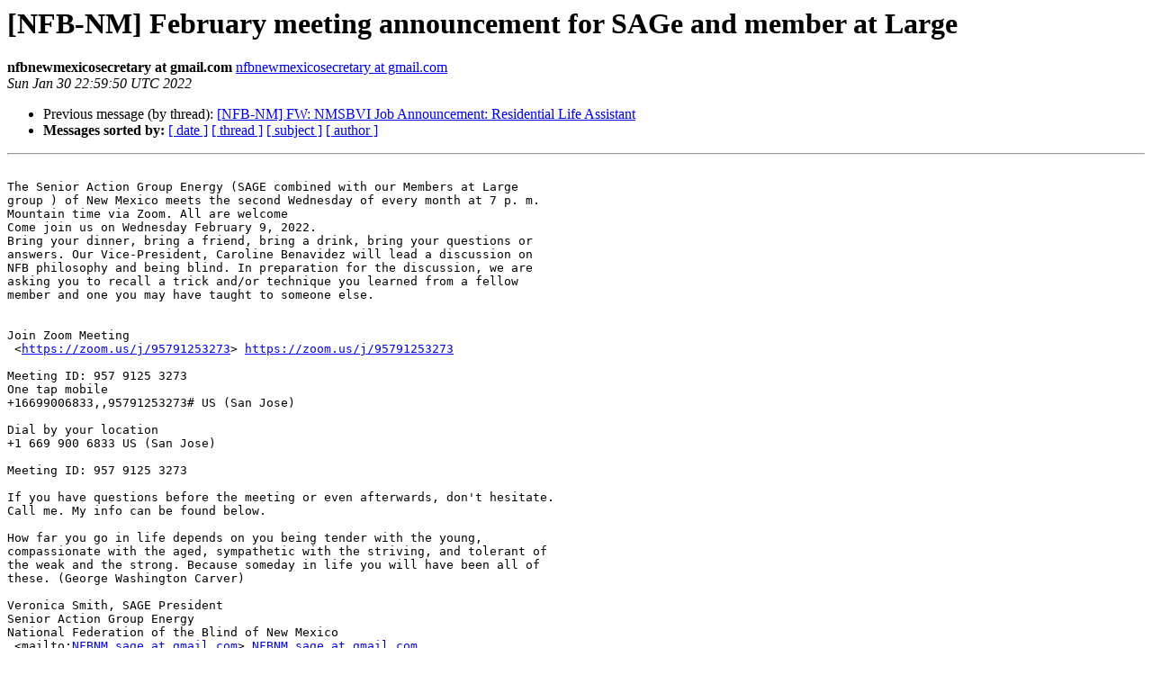

--- FILE ---
content_type: text/html
request_url: http://nfbnet.org/pipermail/nfb-nm_nfbnet.org/2022-January/001359.html
body_size: 4758
content:
<!DOCTYPE HTML PUBLIC "-//W3C//DTD HTML 4.01 Transitional//EN">
<HTML>
 <HEAD>
   <TITLE> [NFB-NM] February meeting announcement for SAGe and member at Large
   </TITLE>
   <LINK REL="Index" HREF="index.html" >
   <LINK REL="made" HREF="mailto:nfb-nm%40nfbnet.org?Subject=Re%3A%20%5BNFB-NM%5D%20February%20meeting%20announcement%20for%20SAGe%20and%20member%20at%20Large&In-Reply-To=%3C00ad01d8162d%2422fe2510%2468fa6f30%24%40gmail.com%3E">
   <META NAME="robots" CONTENT="index,nofollow">
   <style type="text/css">
       pre {
           white-space: pre-wrap;       /* css-2.1, curent FF, Opera, Safari */
           }
   </style>
   <META http-equiv="Content-Type" content="text/html; charset=us-ascii">
   <LINK REL="Previous"  HREF="001357.html">
   
 </HEAD>
 <BODY BGCOLOR="#ffffff">
   <H1>[NFB-NM] February meeting announcement for SAGe and member at Large</H1>
    <B>nfbnewmexicosecretary at gmail.com</B> 
    <A HREF="mailto:nfb-nm%40nfbnet.org?Subject=Re%3A%20%5BNFB-NM%5D%20February%20meeting%20announcement%20for%20SAGe%20and%20member%20at%20Large&In-Reply-To=%3C00ad01d8162d%2422fe2510%2468fa6f30%24%40gmail.com%3E"
       TITLE="[NFB-NM] February meeting announcement for SAGe and member at Large">nfbnewmexicosecretary at gmail.com
       </A><BR>
    <I>Sun Jan 30 22:59:50 UTC 2022</I>
    <P><UL>
        <LI>Previous message (by thread): <A HREF="001357.html">[NFB-NM] FW: NMSBVI Job Announcement: Residential Life Assistant
</A></li>
        
         <LI> <B>Messages sorted by:</B> 
              <a href="date.html#1359">[ date ]</a>
              <a href="thread.html#1359">[ thread ]</a>
              <a href="subject.html#1359">[ subject ]</a>
              <a href="author.html#1359">[ author ]</a>
         </LI>
       </UL>
    <HR>  
<!--beginarticle-->
<PRE> 
The Senior Action Group Energy (SAGE combined with our Members at Large
group ) of New Mexico meets the second Wednesday of every month at 7 p. m.
Mountain time via Zoom. All are welcome
Come join us on Wednesday February 9, 2022.
Bring your dinner, bring a friend, bring a drink, bring your questions or
answers. Our Vice-President, Caroline Benavidez will lead a discussion on
NFB philosophy and being blind. In preparation for the discussion, we are
asking you to recall a trick and/or technique you learned from a fellow
member and one you may have taught to someone else. 
 
 
Join Zoom Meeting
 &lt;<A HREF="https://zoom.us/j/95791253273">https://zoom.us/j/95791253273</A>&gt; <A HREF="https://zoom.us/j/95791253273">https://zoom.us/j/95791253273</A>
 
Meeting ID: 957 9125 3273
One tap mobile
+16699006833,,95791253273# US (San Jose)
 
Dial by your location
+1 669 900 6833 US (San Jose)
 
Meeting ID: 957 9125 3273
 
If you have questions before the meeting or even afterwards, don't hesitate.
Call me. My info can be found below.
 
How far you go in life depends on you being tender with the young,
compassionate with the aged, sympathetic with the striving, and tolerant of
the weak and the strong. Because someday in life you will have been all of
these. (George Washington Carver) 
 
Veronica Smith, SAGE President
Senior Action Group Energy 
National Federation of the Blind of New Mexico
 &lt;mailto:<A HREF="http://nfbnet.org/mailman/listinfo/nfb-nm_nfbnet.org">NFBNM.sage at gmail.com</A>&gt; <A HREF="http://nfbnet.org/mailman/listinfo/nfb-nm_nfbnet.org">NFBNM.sage at gmail.com</A>
Member at Large Coordinator
505-269-1034
 
Live the life you want.
 &lt;<A HREF="http://www.nfbnm.org/">http://www.nfbnm.org/</A>&gt; www.nfbnm.org
 
The National Federation of the Blind is a community of members and friends
who believe in the hopes and dreams of the nation's blind. Every day we work
together to help blind people live the lives they want.
 &lt;<A HREF="http://www.nfb.org/">http://www.nfb.org/</A>&gt; www.nfb.org
 
 
 
-------------- next part --------------
An HTML attachment was scrubbed...
URL: &lt;<A HREF="http://nfbnet.org/pipermail/nfb-nm_nfbnet.org/attachments/20220130/3d9e995e/attachment.html">http://nfbnet.org/pipermail/nfb-nm_nfbnet.org/attachments/20220130/3d9e995e/attachment.html</A>&gt;
</PRE>

<!--endarticle-->
    <HR>
    <P><UL>
        <!--threads-->
	<LI>Previous message (by thread): <A HREF="001357.html">[NFB-NM] FW: NMSBVI Job Announcement: Residential Life Assistant
</A></li>
	
         <LI> <B>Messages sorted by:</B> 
              <a href="date.html#1359">[ date ]</a>
              <a href="thread.html#1359">[ thread ]</a>
              <a href="subject.html#1359">[ subject ]</a>
              <a href="author.html#1359">[ author ]</a>
         </LI>
       </UL>

<hr>
<a href="http://nfbnet.org/mailman/listinfo/nfb-nm_nfbnet.org">More information about the NFB-NM
mailing list</a><br>
</body></html>
